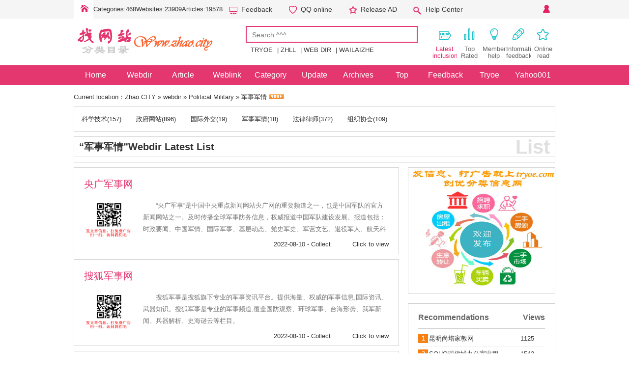

--- FILE ---
content_type: text/html; charset=utf-8
request_url: https://zhao.city/webdir/junshi/173/1
body_size: 6772
content:
<!DOCTYPE HTML>
<html lang="en">
<head>
<meta charset="utf-8" />
<title>军事军情 - Webdir - Zhao.CITY</title>
<meta name="Keywords" content="Find a website,Online Directory,Business Web Directory,Web Directory,directory, search, searchengine, submission review, internet web sites submissions,Zhao,Zhao.CITY" />
<meta name="Description" content="General directory of quality and professionally human edited spam-free web sites organized in relevant categories.A list of useful resources submitted from the web. Arts, business, computers, games, health, home, rec, science, shopping, society, and sports.Find businesses and websites you can rely on." />
<meta name="Copyright" content="Powered By Lexin001.com" />
<meta name="author" content="Lexin001.com" />
<link href="/themes/default/skin/style.css" rel="stylesheet" type="text/css" />
</head>
<body>
<div class="topbar">
  <ul>
    <li id="home"><a href="https://www.zhao.city/">Home</a></li>
    <li id="bookcase">Categories:468</li>
    <li id="toplist">Websites:23909</li>
    <li id="quanben">Articles:19578</li>
    <li id="visit"><a href="https://www.yahoo001.com/feedback">Feedback</a></li>
    <li id="vote"><a href="http://wpa.qq.com/msgrd?v=3&uin=275382568&site=qq&menu=yes">QQ online</a></li>
    <li id="fav"><a href="https://www.tryoe.com">Release AD</a></li>
    <li id="so"><a href="/diypage/1">Help Center</a></li>
    <li id="loginbarx"><a href="/member/?mod=login" rel="nofollow" target="_blank">Personal Center</a></li>
  </ul>
</div>
<div class="header">
  <div class="warp">
    <div id="logo"><a href="/" title="Zhao.CITY"><img alt="Zhao.CITY" src="/themes/default/skin/logo.gif" width="350" height="80" data-bd-imgshare-binded="1"></a></div>
    <div class="search">
      <div id="sobox">
        	<form name="sofrm" class="sofrm" method="get" action="" onSubmit="return rewrite_search()">
            	<input name="mod" type="hidden" id="mod" value="search" />
                <input name="type" type="hidden" id="type" value="url" />
				<input name="query" type="text" class="sipt" id="query" onFocus="this.value='';" placeholder="Search ^^^"/>
				<input type="submit" class="sbtn" value="Search" />
			</form>
			</div>
      <div class="hotkeys"><a href='https://tryoe.com/' target="_blank">TRYOE</a> | <a href='https://www.zhll.com/' target="_blank">ZHLL</a> | <a href='https://dir.tryoe.com/' target="_blank">WEB DIR</a> | <a href='https://wailaizhe.com/' target="_blank">WAILAIZHE</a></div>
    </div>
    <ul class="novel_menu">
      <li><a id="new" href="/update" target="_blank"><i class="new"></i>Latest<br>
        inclusion</a></li>
      <li><a href="/top" target="_blank"><i class="top" ></i>Top<br>
        Rated</a></li>
      <li><a href="/article/online-tutorial/229/1" target="_blank"><i class="help"></i>Member<br>
        help</a></li>
      <li><a rel="nofollow" href="/feedback" target="_blank"><i class="info"></i>Information<br>
feedback</a></li>
      <li><a rel="nofollow" href="https://www.zhll.com/" target="_blank"><i class="fav"></i>Online<br>
read</a></li>
    </ul>
  </div>
  <div id="wwbox">
<p>If you like this site, please click <strong>Ctrl + D</strong> Add to favorite！</p>
</div>
  <div class="nav">
    <ul>
                <li><a href="/">Home</a></li>
                <li><a href="/webdir">Webdir</a></li>
                <li><a href="/article">Article</a></li>
                <li><a href="/weblink">Weblink</a></li>
                <li><a href="/category">Category</a></li>
                <li><a href="/update">Update</a></li>
                <li><a href="/archives">Archives</a></li>
                <li><a href="/top">Top</a></li>
                <li><a href="/feedback">Feedback</a></li>
				<li><a href="https://tryoe.com" target="_blank">Tryoe</a></li>
				<li><a href="https://www.yahoo001.com" target="_blank">Yahoo001</a></li>
    </ul>
  </div>
</div>
<b></b>
<div class="main">
<div style=" margin-top:10px;">Current location：<a href="https://www.zhao.city/">Zhao.CITY</a> &raquo; <a href="/webdir">webdir</a> &raquo; <a href="/webdir/zfjs/12/1">Political Military</a> &raquo; <a href="/webdir/junshi/173/1">军事军情</a> <a href="/rssfeed/webdir/173" target="_blank"><img src="/public/images/rss.gif" alt="订阅RssFeed" border="0" /></a></div>
<div class="blank10"><!--间距层级--></div>
<div class="articlemenu">
                <ul class="toplist">
                	                                        <li><a href="/webdir/kxjs/13/1">科学技术</a><em>(157)</em></li>
                                                                                <li><a href="/webdir/zhengfu/170/1">政府网站</a><em>(896)</em></li>
                                                                                <li><a href="/webdir/waijiao/172/1">国际外交</a><em>(19)</em></li>
                                                                                <li><a href="/webdir/junshi/173/1">军事军情</a><em>(18)</em></li>
                                                                                <li><a href="/webdir/falv/174/1">法律律师</a><em>(372)</em></li>
                                                                                <li><a href="/webdir/xiehui/383/1">组织协会</a><em>(109)</em></li>
                                                        </ul>
</div>
<div class="blank10"><!--间距层级--></div>
  <div id="alist">
    <h3><span>List</span><b>
      “军事军情”Webdir Latest List</b></h3>
   </div>
<div class="blank10"><!--间距层级--></div>
<div class="lie_left"> 
 <div class="excerpt">
  <div class="cates">
    <h2><a target="_blank" href="/siteinfo/20146" title="央广军事网">央广军事网 </a></h2>
  </div>
  <div class="focus"><a href="/siteinfo/20146"><img src="https://img.tryoe.com/website/military.cnr.cn.jpg" onerror="javascript:this.src='/public/images/nopic.gif';" width="100" height="80" alt="央广军事网" class="thumb" /></a></div>
  <p class="note" id="nots">“央广军事”是中国中央重点新闻网站央广网的重要频道之一，也是中国军队的官方新闻网站之一。及时传播全球军事防务信息，权威报道中国军队建设发展。报道包括：时政要闻、中国军情、国际军事、基层动态、党史军史、军营文艺、退役军人、航天科技、国防政策等。</p>
  <div class="blank10"><!--间距层级--></div>
  <p class="auth-span"> 
  <span class="muted"><i class="fa fa-clock-o"></i> </span> 
  <span class="muted"><i class="fa fa-eye"></i> 2022-08-10 - <a href="javascript:;" class="addfav" onClick="addfav(20146)" title="Click to collect">Collect</a></span> 
  <span class="muted"> <a href="/siteinfo/20146" class="action">Click to view</a></span>
  </p>
</div>
<div class="excerpt">
  <div class="cates">
    <h2><a target="_blank" href="/siteinfo/20145" title="搜狐军事网">搜狐军事网 </a></h2>
  </div>
  <div class="focus"><a href="/siteinfo/20145"><img src="https://img.tryoe.com/website/mil.sohu.com.jpg" onerror="javascript:this.src='/public/images/nopic.gif';" width="100" height="80" alt="搜狐军事网" class="thumb" /></a></div>
  <p class="note" id="nots">搜狐军事是搜狐旗下专业的军事资讯平台。提供海量、权威的军事信息,国际资讯,武器知识。搜狐军事是专业的军事频道,覆盖国防观察、环球军事、台海形势、我军新闻、兵器解析、史海谜云等栏目。</p>
  <div class="blank10"><!--间距层级--></div>
  <p class="auth-span"> 
  <span class="muted"><i class="fa fa-clock-o"></i> </span> 
  <span class="muted"><i class="fa fa-eye"></i> 2022-08-10 - <a href="javascript:;" class="addfav" onClick="addfav(20145)" title="Click to collect">Collect</a></span> 
  <span class="muted"> <a href="/siteinfo/20145" class="action">Click to view</a></span>
  </p>
</div>
<div class="excerpt">
  <div class="cates">
    <h2><a target="_blank" href="/siteinfo/20144" title="网易军事网">网易军事网 </a></h2>
  </div>
  <div class="focus"><a href="/siteinfo/20144"><img src="https://img.tryoe.com/website/war.163.com.jpg" onerror="javascript:this.src='/public/images/nopic.gif';" width="100" height="80" alt="网易军事网" class="thumb" /></a></div>
  <p class="note" id="nots">网易军事频道提供最靠谱，最即时的军事资讯，拥有最专业的独家军事评论。</p>
  <div class="blank10"><!--间距层级--></div>
  <p class="auth-span"> 
  <span class="muted"><i class="fa fa-clock-o"></i> </span> 
  <span class="muted"><i class="fa fa-eye"></i> 2022-08-10 - <a href="javascript:;" class="addfav" onClick="addfav(20144)" title="Click to collect">Collect</a></span> 
  <span class="muted"> <a href="/siteinfo/20144" class="action">Click to view</a></span>
  </p>
</div>
<div class="excerpt">
  <div class="cates">
    <h2><a target="_blank" href="/siteinfo/20143" title="中国网军事频道">中国网军事频道 </a></h2>
  </div>
  <div class="focus"><a href="/siteinfo/20143"><img src="https://img.tryoe.com/website/military.china.com.cn.jpg" onerror="javascript:this.src='/public/images/nopic.gif';" width="100" height="80" alt="中国网军事频道" class="thumb" /></a></div>
  <p class="note" id="nots">中国网军事频道是中国最权威的军事网站之一，报道中国、国际等全球军事新闻。主要有以下栏目：军方发布、中国军事、国际军事、军情24小时、武器库、论战、军史、军事图库、军事论坛。</p>
  <div class="blank10"><!--间距层级--></div>
  <p class="auth-span"> 
  <span class="muted"><i class="fa fa-clock-o"></i> </span> 
  <span class="muted"><i class="fa fa-eye"></i> 2022-08-10 - <a href="javascript:;" class="addfav" onClick="addfav(20143)" title="Click to collect">Collect</a></span> 
  <span class="muted"> <a href="/siteinfo/20143" class="action">Click to view</a></span>
  </p>
</div>
<div class="excerpt">
  <div class="cates">
    <h2><a target="_blank" href="/siteinfo/20142" title="军事前沿网">军事前沿网 </a></h2>
  </div>
  <div class="focus"><a href="/siteinfo/20142"><img src="https://img.tryoe.com/website/mil.qianyan001.com.jpg" onerror="javascript:this.src='/public/images/nopic.gif';" width="100" height="80" alt="军事前沿网" class="thumb" /></a></div>
  <p class="note" id="nots">军事前沿网是军事门户网站之一，提供军事新闻，世界军事新闻还有网友对军事的深度分析。</p>
  <div class="blank10"><!--间距层级--></div>
  <p class="auth-span"> 
  <span class="muted"><i class="fa fa-clock-o"></i> </span> 
  <span class="muted"><i class="fa fa-eye"></i> 2022-08-10 - <a href="javascript:;" class="addfav" onClick="addfav(20142)" title="Click to collect">Collect</a></span> 
  <span class="muted"> <a href="/siteinfo/20142" class="action">Click to view</a></span>
  </p>
</div>
<div class="excerpt">
  <div class="cates">
    <h2><a target="_blank" href="/siteinfo/20141" title="新浪军事网">新浪军事网 </a></h2>
  </div>
  <div class="focus"><a href="/siteinfo/20141"><img src="https://img.tryoe.com/website/mil.sina.cn.jpg" onerror="javascript:this.src='/public/images/nopic.gif';" width="100" height="80" alt="新浪军事网" class="thumb" /></a></div>
  <p class="note" id="nots">手机新浪网军事频道是国内专业权威的军事资讯平台，为您提供最新最权威的军事新闻，让您随时随地看精彩的军事新闻。新浪军事触屏版 - mil.sina.cn</p>
  <div class="blank10"><!--间距层级--></div>
  <p class="auth-span"> 
  <span class="muted"><i class="fa fa-clock-o"></i> </span> 
  <span class="muted"><i class="fa fa-eye"></i> 2022-08-10 - <a href="javascript:;" class="addfav" onClick="addfav(20141)" title="Click to collect">Collect</a></span> 
  <span class="muted"> <a href="/siteinfo/20141" class="action">Click to view</a></span>
  </p>
</div>
<div class="excerpt">
  <div class="cates">
    <h2><a target="_blank" href="/siteinfo/20140" title="东方军事网">东方军事网 </a></h2>
  </div>
  <div class="focus"><a href="/siteinfo/20140"><img src="https://img.tryoe.com/website/mil.eastday.com.jpg" onerror="javascript:this.src='/public/images/nopic.gif';" width="100" height="80" alt="东方军事网" class="thumb" /></a></div>
  <p class="note" id="nots">东方军事网是东方网旗下的专业军事新闻网站，为军事迷提供中国军事，国际军事报道，深度解析全球军力,及时追踪尖端军事武器装备,海陆空军事图库等。</p>
  <div class="blank10"><!--间距层级--></div>
  <p class="auth-span"> 
  <span class="muted"><i class="fa fa-clock-o"></i> </span> 
  <span class="muted"><i class="fa fa-eye"></i> 2022-08-10 - <a href="javascript:;" class="addfav" onClick="addfav(20140)" title="Click to collect">Collect</a></span> 
  <span class="muted"> <a href="/siteinfo/20140" class="action">Click to view</a></span>
  </p>
</div>
<div class="excerpt">
  <div class="cates">
    <h2><a target="_blank" href="/siteinfo/20139" title="米尔军事网">米尔军事网 </a></h2>
  </div>
  <div class="focus"><a href="/siteinfo/20139"><img src="https://img.tryoe.com/website/military.miercn.com.jpg" onerror="javascript:this.src='/public/images/nopic.gif';" width="100" height="80" alt="米尔军事网" class="thumb" /></a></div>
  <p class="note" id="nots">米尔军事网是一家特色军事社区，是“具有全球视野的理性爱国者”的网上聚集地。提供军事领域事件的深度分析，军事新闻、历史事件、军事图片等资讯尽在米尔网。</p>
  <div class="blank10"><!--间距层级--></div>
  <p class="auth-span"> 
  <span class="muted"><i class="fa fa-clock-o"></i> </span> 
  <span class="muted"><i class="fa fa-eye"></i> 2022-08-10 - <a href="javascript:;" class="addfav" onClick="addfav(20139)" title="Click to collect">Collect</a></span> 
  <span class="muted"> <a href="/siteinfo/20139" class="action">Click to view</a></span>
  </p>
</div>
<div class="excerpt">
  <div class="cates">
    <h2><a target="_blank" href="/siteinfo/387" title="洛阳国防教育网">洛阳国防教育网 </a></h2>
  </div>
  <div class="focus"><a href="/siteinfo/387"><img src="https://img.tryoe.com/website/www.lygfjy.cn.jpg" onerror="javascript:this.src='/public/images/nopic.gif';" width="100" height="80" alt="洛阳国防教育网" class="thumb" /></a></div>
  <p class="note" id="nots">洛阳国防教育网是由河南省洛阳市国防教育领导小组办公室主办的全省首家市级国防教育网，也是一个面向社会并直接为国防建设服务的网络宣传平台，立足于国防知识的传播和国防理论的学习、应用，旨在增强干部群众的国防观念，为公众提供学习教育服务、为国防和军队建设服务。洛阳国防教育网目前设置有新闻、拥军、百科、视图四大版块，汇聚军事新闻、征兵工作、军事百科、强军论坛、国防影视等内容，除全面介绍洛阳市国防建设工作外，还涵盖了中国国防和军队建设成就等。</p>
  <div class="blank10"><!--间距层级--></div>
  <p class="auth-span"> 
  <span class="muted"><i class="fa fa-clock-o"></i> </span> 
  <span class="muted"><i class="fa fa-eye"></i> 2016-09-08 - <a href="javascript:;" class="addfav" onClick="addfav(387)" title="Click to collect">Collect</a></span> 
  <span class="muted"> <a href="/siteinfo/387" class="action">Click to view</a></span>
  </p>
</div>
<div class="excerpt">
  <div class="cates">
    <h2><a target="_blank" href="/siteinfo/386" title="新军事网">新军事网 </a></h2>
  </div>
  <div class="focus"><a href="/siteinfo/386"><img src="https://img.tryoe.com/website/www.xinjunshi.com.jpg" onerror="javascript:this.src='/public/images/nopic.gif';" width="100" height="80" alt="新军事网" class="thumb" /></a></div>
  <p class="note" id="nots">新军事网又名环球新军事网，我们通过详细的军事信息分类，为大家呈现最新的军事方面的国内外新闻，提供各种图片以及相关的资料。为了建立起来优秀的军事网站专业频道，我们每天定期更新新闻，快讯。对受到广泛关注的国际冲突，国内，国外的军事时间进行第一时间的报道。同时，您还可以在我们的网站上找到相关的博客信息，以及其他的交流平台来分享自己对时事以及军事方面素材的关心。
环球新军事网为您带来丰富多样的历史题材，当今新闻动态，娱乐话题，以及有趣的题材和相关的图片。</p>
  <div class="blank10"><!--间距层级--></div>
  <p class="auth-span"> 
  <span class="muted"><i class="fa fa-clock-o"></i> </span> 
  <span class="muted"><i class="fa fa-eye"></i> 2016-09-08 - <a href="javascript:;" class="addfav" onClick="addfav(386)" title="Click to collect">Collect</a></span> 
  <span class="muted"> <a href="/siteinfo/386" class="action">Click to view</a></span>
  </p>
</div>
<div class="excerpt" id="pagss"><span class="total_page">共 18 条</span><span class="current">1</span><a href="/webdir/junshi/173/2" class="pages">2</a><a href="/webdir/junshi/173/2" class="next_page" title="下一页">下一页</a><a href="/webdir/junshi/173/2" class="last_page" title="尾页">尾页</a></div>  
</div>
<!--left结束-->

<div id="sidebar" class="sidebar">
<div class="widget"><a href="https://tryoe.com/" target="_blank"><img src="https://www.zhao.city/uploads/article/54d4d0274e9a7af492e08c7c6745e1a9.jpg" width="300" height="250" alt="分类信息发布网" /></a></div>
<div class="blank10"><!--间距层级--></div>

<div class="widget">
                <div class="titl">
            	<h2>Recommendations<span>Views</span></h2>
				</div>
                <ul class="weblist_b">
                   						<li><span>1125</span><a href="/siteinfo/23900" title="昆明尚培家教网" target="_blank">昆明尚培家教网</a></li>
                   						<li><span>1543</span><a href="/siteinfo/23898" title="SOHO现代城办公室出租" target="_blank">SOHO现代城办公室出租</a></li>
                   						<li><span>1578</span><a href="/siteinfo/23897" title="北京办公室短租" target="_blank">北京办公室短租</a></li>
                   						<li><span>1771</span><a href="/siteinfo/23896" title="北京办公室日租" target="_blank">北京办公室日租</a></li>
                   						<li><span>903</span><a href="/siteinfo/23879" title="宣小二 媒体发稿平台" target="_blank">宣小二 媒体发稿平台</a></li>
                   						<li><span>1483</span><a href="/siteinfo/23702" title="大泽湖·海归小镇-望城区一江两岸" target="_blank">大泽湖·海归小镇-望城区一江两岸</a></li>
                   						<li><span>1958</span><a href="/siteinfo/21221" title="分类目录网站大全" target="_blank">分类目录网站大全</a></li>
                   						<li><span>232153</span><a href="/siteinfo/21047" title="Wailaizhe.com" target="_blank">Wailaizhe.com</a></li>
                   						<li><span>1984</span><a href="/siteinfo/16879" title="800电话" target="_blank">800电话</a></li>
                   						<li><span>1908</span><a href="/siteinfo/16878" title="回拨电话" target="_blank">回拨电话</a></li>
                   						<li><span>1994</span><a href="/siteinfo/16877" title="香港电话" target="_blank">香港电话</a></li>
                   						<li><span>1936</span><a href="/siteinfo/16876" title="Toll Free" target="_blank">Toll Free</a></li>
                   						<li><span>1336</span><a href="/siteinfo/16875" title="网络电话" target="_blank">网络电话</a></li>
                   						<li><span>1415</span><a href="/siteinfo/13682" title="乐信目录手机端" target="_blank">乐信目录手机端</a></li>
                   						<li><span>3825</span><a href="/siteinfo/11546" title="北京房产继承律师" target="_blank">北京房产继承律师</a></li>
                   						<li><span>2995</span><a href="/siteinfo/11543" title="北京律师张雷" target="_blank">北京律师张雷</a></li>
                   						<li><span>2944</span><a href="/siteinfo/11382" title="华为鸿蒙HarmonyOS官网" target="_blank">华为鸿蒙HarmonyOS官网</a></li>
                   						<li><span>2387</span><a href="/siteinfo/10726" title="最新影视大全" target="_blank">最新影视大全</a></li>
                   						<li><span>6260</span><a href="/siteinfo/10619" title="京师天略涉外知识产权" target="_blank">京师天略涉外知识产权</a></li>
                   						<li><span>1765</span><a href="/siteinfo/10285" title="妈贝堡" target="_blank">妈贝堡</a></li>
                   	               	</ul>
            </div>
<div class="widget"><a href="https://tryoe.com/" target="_blank"><img src="https://www.zhao.city/uploads/article/54d4d0274e9a7af492e08c7c6745e1a9.jpg" width="300" height="250" alt="分类信息发布网" /></a></div>
<div class="widget">
                <div class="titl">
            	<h2>Latest Quick Review<span>Views</span></h2>
				</div>
                <ul class="weblist_b">
                  						<li><span>177</span><a href="/siteinfo/23984" title="whatsapp网页版" target="_blank">whatsapp网页版</a></li>
                   						<li><span>207</span><a href="/siteinfo/23983" title="whatsapp网页版" target="_blank">whatsapp网页版</a></li>
                   						<li><span>278</span><a href="/siteinfo/23980" title="whatsapp网页版" target="_blank">whatsapp网页版</a></li>
                   						<li><span>287</span><a href="/siteinfo/23978" title="whatsapp网页版" target="_blank">whatsapp网页版</a></li>
                   						<li><span>274</span><a href="/siteinfo/23977" title="小程序开发公司" target="_blank">小程序开发公司</a></li>
                   						<li><span>291</span><a href="/siteinfo/23976" title="企业微盘优惠扩容" target="_blank">企业微盘优惠扩容</a></li>
                   						<li><span>292</span><a href="/siteinfo/23975" title="企业微信会议" target="_blank">企业微信会议</a></li>
                   						<li><span>322</span><a href="/siteinfo/23974" title="腾讯会议优惠" target="_blank">腾讯会议优惠</a></li>
                   						<li><span>430</span><a href="/siteinfo/23973" title="企微效率套件" target="_blank">企微效率套件</a></li>
                   						<li><span>300</span><a href="/siteinfo/23972" title="企业微信效率套件" target="_blank">企业微信效率套件</a></li>
                   						<li><span>322</span><a href="/siteinfo/23971" title="深圳腾讯企业邮箱" target="_blank">深圳腾讯企业邮箱</a></li>
                   						<li><span>730</span><a href="/siteinfo/23908" title="外汇天眼APP下载官方网站" target="_blank">外汇天眼APP下载官方网站</a></li>
                   						<li><span>658</span><a href="/siteinfo/23906" title="歐洲esim卡" target="_blank">歐洲esim卡</a></li>
                   						<li><span>767</span><a href="/siteinfo/23905" title="苏州海雄生物" target="_blank">苏州海雄生物</a></li>
                   						<li><span>790</span><a href="/siteinfo/23904" title="联雄精细化工" target="_blank">联雄精细化工</a></li>
                   						<li><span>707</span><a href="/siteinfo/23903" title="苏州联雄精细化工" target="_blank">苏州联雄精细化工</a></li>
                   						<li><span>814</span><a href="/siteinfo/23902" title="寻宝社" target="_blank">寻宝社</a></li>
                   						<li><span>719</span><a href="/siteinfo/23901" title="化工设计网" target="_blank">化工设计网</a></li>
                   						<li><span>1125</span><a href="/siteinfo/23900" title="昆明尚培家教网" target="_blank">昆明尚培家教网</a></li>
                   						<li><span>807</span><a href="/siteinfo/23899" title="哈达铺" target="_blank">哈达铺</a></li>
                   	               	</ul>
            </div>
</div>
<!--right结束-->
</div>
<div class="blank10"><!--间距层级--></div>

    <div class="footer">
  <p class="foot_nav"><a title="About Us" target="_blank" href="/diypage/1">About Us</a> | <a title="Advertising Contribution" target="_blank" href="/diypage/2">Advertising Contribution</a> | <a title="Paid Inclusion" target="_blank" href="/diypage/3">Paid Inclusion</a> | <a title="Instructions for Authors" target="_blank" href="/diypage/4">Instructions for Authors</a> | <a title="Term of service" target="_blank" href="/diypage/5">Term of service</a> | <a title="Copyright Notice" target="_blank" href="/diypage/6">Copyright Notice</a> | <a title="Illegal reporting" target="_blank" href="/diypage/8">Illegal reporting</a> |  <a target="_blank" href="/sitemap/">Sitemap</a></p>
  <p class="copyright">Processed in 0.056544 second(s), 19 Queries, Gzip Enabled</p><p class="copyright">Copyright © 2018-<script>document.write(new Date().getFullYear())</script> Zhao.CITY  All Rights Reserved   <br><a target="_blank" title="zhll" href="https://www.zhll.com/">ZHLL</a></p>
</div><script>
(function(){
    var bp = document.createElement('script');
    var curProtocol = window.location.protocol.split(':')[0];
    if (curProtocol === 'https') {
        bp.src = 'https://zz.bdstatic.com/linksubmit/push.js';
    }
    else {
        bp.src = 'http://push.zhanzhang.baidu.com/push.js';
    }
    var s = document.getElementsByTagName("script")[0];
    s.parentNode.insertBefore(bp, s);
})();
</script>
<script type="text/javascript">var sitepath = '/'; var rewrite = '3';</script>
<script type="text/javascript" src="/public/scripts/jquery.min.js"></script>
<script type="text/javascript" src="/public/scripts/common.js"></script>
<script src="/public/scripts/uaredirect.js" type="text/javascript"></script><script type="text/javascript">uaredirect("https://m.zhao.city/webdir/junshi/173/1");</script>
</body>
</html>

--- FILE ---
content_type: text/css
request_url: https://zhao.city/themes/default/skin/style.css
body_size: 4838
content:
body,div,dl,dt,dd,ul,ol,li,h1,h2,h3,h5,h6,form,p{margin:0;padding:0}
input[type="button"],input[type="reset"],input[type="submit"],input[type="radio"],input[type="checkbox"]{cursor:pointer}
input{outline:medium;}
body{color:#333;font:13px/1.5em "����",Verdana,Helvetica,Arial,sans-serif}
h1,h2,h3,h4,h5,h6{font-size:1em;overflow:hidden}
a{color:#333;overflow:hidden;text-decoration:none}
a:hover{color:#C00}
ul,li{list-style:none}
a img{border:none}
div,dd,dl,dt,ul,li{overflow:hidden}
strong{font-style:normal;font-weight:900;}
em,b{font-style:normal;font-weight:400;overflow:hidden}
html{overflow:-moz-scrollbars-vertical}
#wwbox{ display:none;}
#wwbox p{text-align:center; line-height:50px; color:#000; width:500px; height:40px; font-weight:500;}
#wwbox p strong{font-weight:bold; color:#e43770;font-family:"微软雅黑";}
.topbar{height:38px;background-color:#f5f5f5}
.topbar ul{width:980px;margin:0 auto}
.topbar ul li{float:left;height:38px;line-height:38px}
.topbar ul li a{background:url(icon.png) no-repeat 8px -25px;display:block;overflow:hidden;height:38px;line-height:38px;padding:0 20px 0 38px;font-size:14px;color:#333;float:left;}
.topbar ul li a:hover{background-color:#f5f5f5;color:#333}
#home a{width:40px;padding:0px;background-color:#FFF;text-indent:-9999px}
#loginbarx{float:right}
#loginbarx a{width:40px;padding:0px;text-indent:-9999px;background-position:8px -325px}
#loginbarx a:hover{background-position:8px -363px}
#loginbarx a:hover .sign-nav{background-position:-122px -62px}
#bookcase a{background-position:8px -55px}
#bookcase a:hover{background-position:8px -85px}
#toplist a{background-position:8px -118px}
#toplist a:hover{background-position:8px -148px}
#quanben a{background-position:8px -177px}
#quanben a:hover{background-position:8px -210px}
#visit a{background-position:8px -398px}
#visit a:hover{background-position:8px -434px}
#vote a{background-position:8px -542px}
#vote a:hover{background-position:8px -572px}
#fav a{background-position:8px -473px}
#fav a:hover{background-position:8px -509px}
#so a{background-position:8px -246px}
#so a:hover{background-position:8px -282px}
.main{margin:0 auto;width:980px}
.header{background:#FFF;padding:5px 0 5px 0}
.header #logo{width:350px;height:80px;float:left}
.search{float:left;padding-top:10px;width: 380px;}
.ui-search{width:346px;height:30px;border:2px solid #18c2c8;background-color:#fff;border-radius:4px}
#bdcs-search-form label{left:0}
.search-input,#bdcs-search-form-input{width:295px;float:left;height:30px;line-height:30px;font-size:14px;overflow:hidden;color:#666;text-indent:9px;border:0;background-color:transparent}
.search-button,#bdcs-search-form-submit{text-indent:-9999px;width:30px;float:right;height:30px;overflow:hidden;cursor:pointer;border:0;background:url(search.gif) center 5px no-repeat #fff;padding:0;margin:0}
.hotkeys{width:380px;height:30px;line-height:30px;overflow:hidden; margin-left:10px;}
.hotkeys a{margin-right:5px}
.novel_menu{width:250px;height:80px;padding:10px 0 0 0;float:right}
.novel_menu li{width:50px;height:80px;float:left;text-align:center}
.novel_menu li a{width:100%;height:100%;overflow:hidden;display:block;color:#666;line-height:14px}
.novel_menu li a#new{color:#e12160}
.novel_menu li a:hover{color:#e12160;text-decoration:none;background-color:#eee;border-radius:1px}.novel_menu i{width:32px;height:32px;margin:2px 9px 6px 9px;background-image:url(icon.gif);display:block}
.novel_menu .top{background-position:0 -1px}
.novel_menu .new{background-position:-32px -1px}
.novel_menu .help{background-position:-64px -1px}
.novel_menu .info{background-position:-96px -1px}
.novel_menu .fav{background-position:-128px -1px}
.footer{background:#f3f3f3;text-align:center}
.foot_nav{width:980px;margin:0 auto;line-height:30px;height:30px}
.no_comment{font-size:35px!important;line-height:60px!important;font-weight:bolder;color:#999;text-align:center}
.warp{width:980px;margin:0 auto}
.nav ul{width:980px;margin:0px auto}
.header .nav{background:#e43770;height:40px}
.nav ul li{float:left;line-height:40px;text-align:center}
.nav ul li a{float:left;color:#fff;font-size:16px;display:block;height:40px;width:89px}
.nav ul li a:hover{background-color:#e43170;font-weight:bold}
.l{float:left}
.r{float:right}
.top_ad{width: 936px;margin:1px auto;overflow: hidden;clear: both;}
.top_ad span{width: 300px;height: 250px;float:left;margin:3px;padding:1px;border: #88C6E5 1px dotted;}
#sobox {width: 346px;
    height: 30px;
    border: 2px solid #e43770;
    background-color: #fff;
    }
.sofrm {box-sizing: content-box;
    margin: 0;
    padding: 0;
    float: none;
    clear: none;
    overflow: hidden;
    white-space: nowrap;
    word-wrap: normal;
    border: 0;
    background: 0 0;
    width: auto;
    height: auto;
    max-width: none;
    min-width: none;
    max-height: none;
    min-height: none;
    border-radius: 0;
    box-shadow: none;
    transition: none;
    text-align: left;}
.sipt { width: 315px;
    float: left;
    height: 30px;
    line-height: 30px;
    font-size: 14px;
    overflow: hidden;
    color: #666;
    text-indent: 9px;
    border: 0;
    background-color: transparent;}
.sbtn {text-indent: -9999px;
    width: 30px;
    float: right;
    height: 30px;
    overflow: hidden;
    cursor: pointer;
    border: 0;
    background: url(search.gif) center 5px no-repeat #fff;
    padding: 0;
    margin: 0;}

.main {
    margin: 0 auto;
    width: 980px;
}
.lie_left{float:left;}
.blank10{
    width:100%;
	height:10px;
	}
.articlemenu {
    border: 1px solid #cfcfcf;
    background: #fff;
}
.articlemenu ul.toplist li {
    padding: 15px;
    float: left;
}
#alist {
    display: block;
    padding-bottom: 10px;
    background: #fff;
	border:1px solid #cfcfcf;
}
#alist h3 {
    height: 40px;
    color: #333;
    font-size: 20px;
    padding: 0 10px;
    line-height: 40px;
    font-weight: bold;
    border-bottom: 1px solid #ddd;
}
#alist h3 span {
    float: right;
    font: 40px/1.3 'Monotype Corsiva',Arial,sans-serif;
    line-height: 40px;
    color: #e0e0e0;
    font-weight: bold;
}
#articlelist h3 b, #alist h3 b {
    font-weight: bold;
    display: block;
}
.excerpt{ width:620px;background-color:#fff;padding:20px;margin-bottom:10px;position:relative;*zoom:1;clear:both; border:1px solid #cfcfcf;}
.excerpt header {margin: 0 10px 15px 0;}
.excerpt header .label{margin-right:5px;position:relative;top:-2px;padding: 2px 6px 4px;}
.excerpt h2{display:inline;font-size:20px;margin:0;font-weight:normal;position:relative;top:1px;line-height:25px;font-family:"微软雅黑";}
.excerpt h2 a{color:#e43770!important;}
.excerpt .note{color:#777;line-height: 24px;margin-bottom:0; text-indent:2em;}
#nots{float: left;width: 500px;height: 70px;overflow: hidden;;}
.excerpt .itag a{border-style:solid;border-width:1px;border-color:#e2e2e2 #ddd #ddd #e2e2e2;display:inline-block;margin-right:3px;border-radius:1px;padding:0 5px;line-height:18px}
.excerpt .muted,.article-header .muted,.article-header .cate{margin-right:20px}
.cates{ padding-bottom:20px}
.label-important,.badge-important{background-color:#d9534f}
.label .label-arrow{top:7px;right:-4px;border-left:4px solid #000000;border-top:4px solid transparent;border-bottom:4px solid transparent}
a.label:hover,a.label:focus,a.badge:hover,a.badge:focus{color:#ffffff;text-decoration:none;cursor:pointer}
.label-arrow{position:absolute;width:0;height:0;vertical-align:top;content:""}
.label-important .label-arrow,.badge-important .label-arrow{border-left-color:#d9534f}
.label,.badge{color:#ffffff; font-family:"微软雅黑"; padding:5px;}
.excerpt .focus{float:left;margin:0px 20px 0px 0px;text-align:center;position:relative;overflow:hidden;display:table;}
.excerpt .focus a{display:table-cell;vertical-align:middle;}
.excerpt .focus a img{margin:0 auto;display:block; -webkit-transition: -webkit-transform 0.3s linear;-moz-transition: -moz-transform 0.3s linear;-o-transition: -o-transform 0.3s linear;transition: transform 0.3s linea}
.excerpt .note{color:#777;line-height: 24px;margin-bottom:0}
.excerpt p.auth-span{float:right;position: absolute;bottom:0px;right:0px; padding-bottom:10px;}
.excerpt .muted{font-size:13px;margin-left:20px;}
#pagss{text-align:center;}
.total_page{background:#e43770; font-size:14px; padding:5px; color:#fff; font-weight:900;}
.current{background:#e43770; font-size:14px; padding:5px; color:#fff; font-weight:900; margin-left:10px;}
.pages{background:#e43770; font-size:14px; padding:5px; color:#fff; font-weight:900;margin: 0px 0px 0px 10px;}
.next_page{background:#e43770; font-size:14px; padding:5px; color:#fff; font-weight:900; margin-left:10px;}
.last_page{background:#e43770; font-size:14px; padding:5px; color:#fff; font-weight:900; margin-left:10px;}
.fa {
    width: 16px;
    font-size: 1.23em;
    text-align: center;
	display: inline-block;
    font-family: FontAwesome;
    font-style: normal;
    font-weight: normal;
    line-height: 1;
    -webkit-font-smoothing: antialiased;
}
.sidebar {
    float: right;
    width: 300px;
    position: relative;
}
.widget {
    border: solid 1px #cfcfcf;
    clear: both;
    margin-bottom: 10px;
    background: #fff;
}
.widget span {
   float: right;
}
.weblist_b{
    background: url(/themes/default/skin/hotreadli2.gif) no-repeat 20px 6px;
}
.titl {
    position: relative;
    height: 45px;
    border-bottom: 1px solid #ccc;
    margin: 5px 20px;
}
.titl h2 {
    font-size: 16px;
    font-weight: 900;
    line-height: 45px;
    color: #666;
}
.widget ul {
padding: 0px 20px 2px 20px;
}
.widget ul li{
border-bottom: solid 1px #eee;
    padding: 5px 22px;
	line-height: 20px;
	    display: list-item;
    text-align: -webkit-match-parent;
}
.widget ul a{width:150px;white-space: nowrap;
    float: left;
 
}
#tebie{
    border-bottom: solid 1px #eee;
    line-height: 30px;
    display: inline-block;
    height: 30px;
    overflow: hidden;
    padding: 0;
    text-overflow: ellipsis;
    white-space: nowrap;
    width: 250px;
}
.widget ul li img{float:left;}
.mag a{color:#e43770; font-weight:bold; margin-left:10px;}
.mag a:hover{color:#e43770;}
.widget ul li p{
     width:148px;
	 margin-left:10px;
	 float:left;
	 height:60px;
	 overflow:hidden;
	 text-indent:2em;
}
.mags{float:right}
 /*top页面css*/
.topsite{
background:#ffffff;
width:460px;
float:left;
padding:10px;
border:1px solid #cfcfcf;
}
.titles {
    position: relative;
    margin: 10px 10px 0px 10px;
    line-height: 35px;
    font-size: 20px;
    height: 35px;
    border-bottom: 1px solid #eaeaea;
}
.titles strong {
    border-bottom: 4px solid #e43770;
    position: absolute;
    bottom: -1px;
    height: 35px;
	font-size:20px;
	font-weight:900;
	font-family:"微软雅黑";
}
.titles em{float:right;}
.toplists{
    padding:10px;}
.toplists li{
    line-height:30px;
	border-bottom:1px solid #cfcfcf;
	}
.toplists li span{
	  }
.toplists li em{
float:right;
}
/*文章资讯页面*/
.scatelists{  
     margin-left: 30px;
    float: left;
	 }
.scatelists li{
     float: left;
	 margin-right:20px;
}
.scatelists li a{
     font-size:13px;
	 color:#666;
	 }
.scatelists li a:hover{
     color:#e43770;
	 }
.scatelists li em{
font-size:13px;
color:#ccc;
}
.h_2{
     width:660px;
	 background:#ffffff;
	 border:1px solid #cfcfcf;
	 }
/*友链交换*/
.links_ww{
    background: #ffffff;
    padding: 10px;
    border: 1px solid #cfcfcf;
	}
.weblink{
     padding:20px;
	 }
#ww_page{
    text-align: center;
	padding: 20px;
    margin-bottom: 10px;
    position: relative;
    clear: both;
    border: 1px dashed #e43770;
	}
/*网址详情页*/
#sifo_left{
     background:#ffffff;
	 }
#siteinfo{
    padding:10px;
    border: 1px solid #ccc;
	}
.site_h{
   position: relative;
    height: 50px;
    border-bottom: 1px solid #cfcfcf;
	}
.site_h strong{
	border-bottom: 3px solid #e43770;
    position: absolute;
    bottom: -1px;
    height: 35px;
    font-size: 35px;
    font-weight: 900;
    font-family: "微软雅黑";
	}
.site_h span{
    float: right;
    font: 40px/1.3 'Monotype Corsiva',Arial,sans-serif;
    line-height: 40px;
    color: #e0e0e0;
    font-weight: bold;
	}
.wdata_ww{
	 margin-top:10px;
	 }
.wdata_ww li {
    display: block;
    float: left;
    padding:7px;
    text-align: center;
	color:#000;
	width: 100px;
	border-left: 1px solid #e43770;
}

.wdata_ww li em {
    color: #000;
    display: block;
    font-size: 12px;
    padding-top: 3px;
}
.params_ww{
     padding-top:15px;
	}
#toplis{
     padding:0px 10px 10px 10px;
}
#toplis li{
 line-height:45px;
	border-bottom:1px solid #cfcfcf;
	}
.ww_aa:hover{
      border:1px solid #e43770;
	  }
.ww_aa{
      float: right;
	padding:10px;
    border: 1px solid #cfcfcf;
	}
.image_ww{
    width: 77px;
    height: 22px;
    margin-bottom: -6px;
}
.ppaaww{
	}
.ppaaww ul{
   padding:10px;
   }
.ppaaww li{
    border-bottom:1px solid #cfcfcf;
}
/*site页面*/
.vote_book{padding:10px 5px;border-right: 1px solid #ddd; border-bottom: 1px solid #ddd; border-left: 1px solid #ddd;background-color:#fff}
.vote_book .book{float:left;margin-left:20px;text-align:center; margin-bottom:9px;}
.info_cover{position:relative}
.vote_book .book img{border-color:#ddd;box-shadow:0 1px 1px rgba(0,0,0,0.07);width:130px;height:110px;padding:2px;border:1px solid #CCC}.info_cover:hover img{background-color:#e12160}
.book .info_cover span{width:140px;height:20px;display:block;background-color:#000;color:#000;position:absolute;left:3px;bottom:5px;filter:alpha(opacity=60);opacity:0.6;z-index:1}
.book .info_cover strong{width:130px;padding-right:5px;height:20px;line-height:20px;display:block;color:#FFF;font-size:12px;position:absolute;left:3px;bottom:5px;text-align:center;z-index:2;color:#fff;white-space:nowrap}
.vote_book .book h3{width:111px;height:22px;line-height:22px;font-size:14px;margin-top:4px;font-size:14px;text-align:center;font-weight:normal}
/*artinfo*/
#artinfo{
    background: #ffffff;
	float:left;
	}
.atitle{
    text-align: center;
    font-family: "Microsoft Yahei", "微软雅黑";
    font-size: 25px;
    height: 46px;
    line-height: 46px;
	}
.atitle a:hover{text-decoration: underline;}
.aattr{
     width: 100%;
    height: 37px;
    border-top: 1px #cfcfcf solid;
    margin-bottom: 10px;
    overflow: visible;
	margin-top: 12px;
	}
.f1{
    height: 37px;
    line-height: 37px;
    color: #b5b5b5;
    font-size: 12px;
	float:left;
	}
.f2{
    padding-top: 8px;
    width: 230px;
	float:right;
	}
.artcontent{
    width: 100%;
    overflow: hidden;
    clear: both;
    margin-bottom: 12px;
	}
.artcontent p{
	text-indent: 2em;
    padding-bottom: 10px;
	line-height: 30px;
    font-size: 14px;
	}
.artcontent p a{
     color:#e43770
	 }
.artcontent p a:hover{
    color:#e43770;
	text-decoration:underline;
	}
.prevnext{
    border: 1px solid #b5b5b5;
    padding: 10px;
	}
.prevnext li{
    color: #fc8620;
    line-height: 30px;
    font-size: 14px;
    width: 455px;
    float: left;
	 }
.prevnext li a{
       color:#e43770
	   }
.prevnext li a:hover{
    color:#e43770;
	text-decoration:underline;
	}
/*linkinfo*/
.link_h{
    position: relative;
    height: 50px;
    border-bottom: 1px solid #cfcfcf;
	}
.link_h strong{
         border-bottom: 4px solid #e43770;
    position: absolute;
    bottom: -1px;
    height: 25px;
    font-size: 20px;
    font-weight: 900;
    font-family: "微软雅黑";
	}
.link_h img{
     margin-bottom:-30px;
	 }
.clearfis{
       margin-top:15px;
	   }
.linkitem{
    float: left;
    padding: 0px 20px 0px 20px;
	}
.linkitem li{
	 line-height: 30px;
	}
.otherinfo {

     }
.otherinfo p{
       line-height:30px;
	   padding:10px;
	   font-size:14px;
	   }
.rree{
list-style: none;
}
.rree strong{
    font-size:14px;
	}
.rree p{
       text-indent:2em;
	   }
/*diypage*/
.pagebox-left{
    float: left;
    width: 200px;
    position: relative;
	padding: 0px 20px 20px 0px;
	}
.pagenavs{	
	border: solid 1px #cfcfcf;
    clear: both;
    margin-bottom: 10px;
    background: #fff;
	}
.pagenavs li{
    border-bottom: solid 1px #eee;
    padding: 8px 0px;
    line-height: 20px;
    display: list-item;
    text-align:center;
	}
.pagebox-right{float:right; width:760px;}
.uyan{float: left;width: 600px;background: #ffffff;margin-top:10px;padding: 30px;border: 1px solid #cfcfcf;
	}